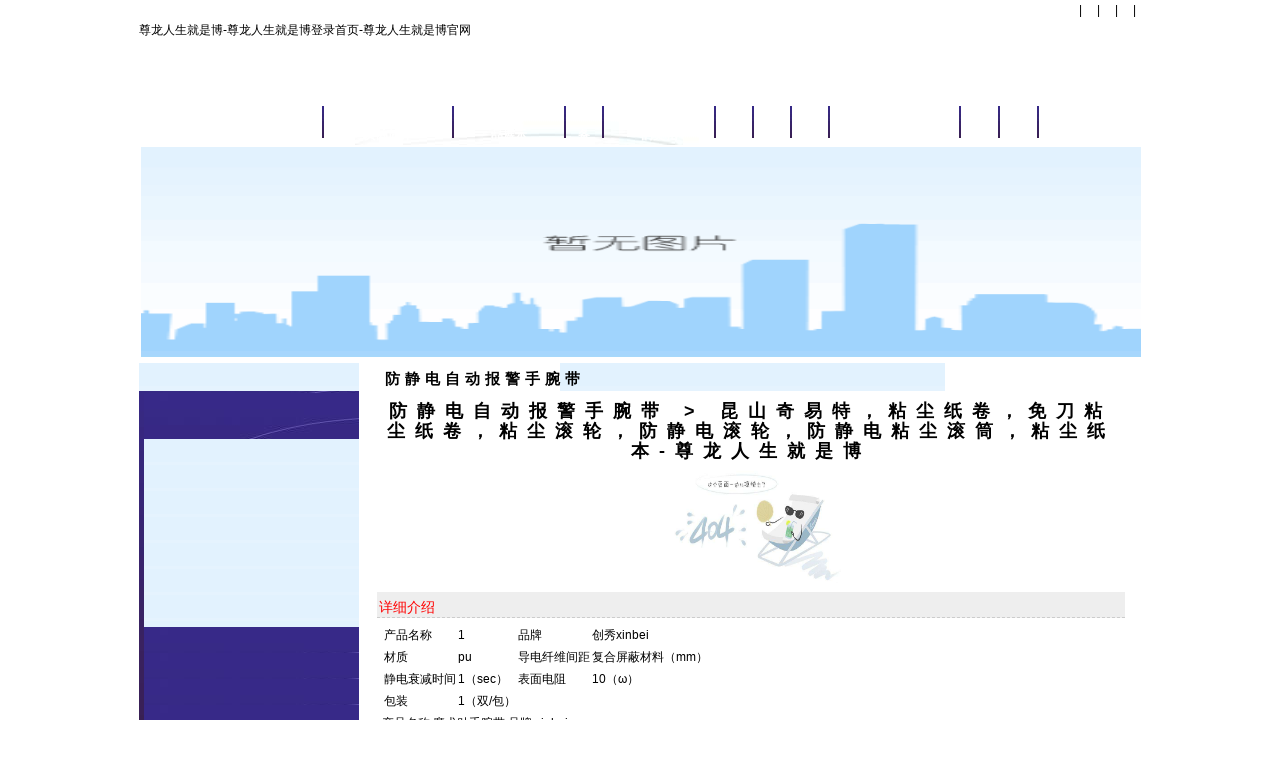

--- FILE ---
content_type: text/html
request_url: https://www.languagechameleon.com/product/136.html
body_size: 4231
content:
<!doctype html>
<html><head><meta charset="utf-8"><link rel="shortcut icon" href="/favicon.ico" type="image/x-icon"><meta name="applicable-device" content="pc,mobile"><meta name="viewport" content="initial-scale=1, maximum-scale=1, minimum-scale=1, user-scalable=no"><meta name="HandheldFriendly" content="true"><meta name="MobileOptimized" content="width"><title>防静电自动报警手腕带 &gt; 昆山奇易特，粘尘纸卷，免刀粘尘纸卷，粘尘滚轮，防静电滚轮，防静电粘尘滚筒，粘尘纸本-尊龙人生就是博</title><link href="/uploads/css/include/style.css" rel="stylesheet" type="text/css">
    
<meta name="keywords" content="防静电自动报警手腕带 粘尘纸卷，pp粘尘纸卷，免刀粘尘纸卷，防静电粘尘纸卷，纸质粘尘纸卷，防静电粘尘滚筒，防静电粘尘滚轮，矽胶滚轮，硅胶滚轮，防静电除尘滚轮， pe粘尘滚筒，防静电矽胶滚轮，dc除尘滚轮，橡胶粘尘滚轮，无尘布,无尘纸,防静电手指套,防静电毛刷,粘尘纸本,等产品。"><meta name="description" content="昆山奇易特电子科技有限公司主要销售防静电自动报警手腕带 昆山奇易特电子科技有限公司座落于江苏省苏州昆山三角洲，一间工厂初建于1998年，现在已成长为中国盛名的胶粘制品制造商之一。为了适应增长迅速的市场需求，我们于2003年在江苏省昆山市建立了二个分厂——创秀（昆山）工厂。根据2014的业务的增长公司在创造昆山奇易特电子科技有限公司，根据2010-2012年的统计，当年创秀公司粘尘滚轮、贴合滚轮、除尘滚轮、防静电硅胶粘尘滚轮，机用粘尘滚轮/粘尘滚筒/粘尘纸本/机用免刀粘尘纸卷、粘尘纸卷，集尘纸卷，免刀粘尘纸卷、粘尘垫无尘耗材用品的产量已达88460万平方米，其在江苏省的市场占有率为65%，在中国大陆的市场占有率为45%。现在2014年统计显示，无尘耗材用品的产量已达765160万平方米，其在江苏省的市场占有率为80%，在中国大陆的市场占有率为55%.
        奇易特建立了一支高强有力的团队，凭借严谨的敬业精神，拥有了强的研发技术实力，能够满足客户不同的需求。标准化的生产工艺体系管理，是品质和品牌的保障。以及卓越的服务，赢得了广大客户的依赖和支持。"><script src="/templets/tj.js" language="JavaScript"></script><meta author="f58cms"></head>
<body>
    <form name="form1" method="post" action="136.aspx" id="form1">
<div>
<input type="hidden" name="__viewstate" id="__viewstate" value="/wepdwullte5nzy2odq2otqpzbycagipzbycagmpzbyczg8pfgiebfrlehqfugq8zgl2ignsyxnzpsjgb290zxiipjxkaxygy2xhc3m9ikzvb3rlclrvcci pc9kaxy pgrpdibjbgfzcz0irm9vdgvyqwxsij7lhazlj7jlnldlnydvvjrmmiblsbhluillt7tln47plyfnm7jnn7pot6/mrkpln7rot684oowpt woguaivyambmjzcdsmbmjzcdvpgq7mll/nvjbnoihvvjoymtuzmdagpejspjxtuefopuibloezu euteivne 8mjwvu1bbtj4godytmduxmi01mdezota3oca8u1bbtj7kvkdnnj/vvjo8l1nqqu4 mtg5mti2ntawmzumbmjzcdsmbmjzcds8u1bbtj7ogztns7vkuro8l1nqqu4 77ya6bue6iuxicag5pit5asp57gzpejspjxtuefopkutbwfpbo 8mjwvu1bbtj48ysbocmvmpsjtywlsdg86y2h1yw5nedc4qde2my5jb20gij5jahvhbmd4nzhamtyzlmnvbtwvyt4g5pig5bgx5awh5pit54m555s15a2q56er5oqa5pyj6zmq5yws5y 4ioejioadg ajgoacisa8ysbocmvmpsdodhrwoi8vd3d3lm1pawjlawfulmdvdi5jbicgdgfyz2v0psdfymxhbmsnpuilj0lduowkhzexmdi2mzq45y 3pc9hpjwvzgl2pjwvzgl2pjwvzgl2pjxkaxygc3r5bgu9imnszwfyomjvdgg7ij48l2rpdj5kzgsd 9neccqdn8sbohtmzsvfdnkr6a==">
</div>
<div>
	<input type="hidden" name="__viewstategenerator" id="__viewstategenerator" value="cae6db63">
</div>
    
<table width="1003" border="0" align="center" style="margin:0 auto;" cellpadding="0" cellspacing="0" bgcolor="#ffffff">
  <tbody><tr>
    <td height="18" align="right" valign="top">
    &nbsp;&nbsp;|&nbsp;&nbsp;
 &nbsp;&nbsp;|&nbsp;&nbsp;
 &nbsp;&nbsp;|&nbsp;&nbsp;
 &nbsp;&nbsp;|&nbsp;&nbsp;
</td>
  </tr>
  <tr>
    <td align="left" valign="top" height="85"><a href="/" title="尊龙人生就是博-尊龙人生就是博登录首页-尊龙人生就是博官网" target="_blank">尊龙人生就是博-尊龙人生就是博登录首页-尊龙人生就是博官网</a></td>
  </tr>
  <tr>
    <td align="center" valign="top"><table width="100%" height="32" border="0" cellpadding="0" cellspacing="0" style="background:url(/uploads/image/images/a06_r3_c2.jpg) no-repeat;">
          <tbody><tr>
            <td align="center"><a href="/default.html" class="xmbmenu1">网站尊龙人生就是博尊龙人生就是博官网首页</a></td>
            <td width="2" align="center"><img src="/uploads/image/images/x.jpg" width="2" height="32"></td>
            <td align="center"><a href="/company.html" class="xmbmenu1">尊龙人生就是博登录首页的简介</a></td>
            <td width="2" align="center"><img src="/uploads/image/images/x.jpg" width="2" height="32"></td>
            <td align="center"><a href="/product.html" class="xmbmenu1">尊龙人生就是博的产品展示</a></td>
            <td width="2" align="center"><img src="/uploads/image/images/x.jpg" width="2" height="32"></td>
            <td align="center"><a href="/changfangshebei.html" class="xmbmenu1">厂房设备</a></td>
            <td width="2" align="center"><img src="/uploads/image/images/x.jpg" width="2" height="32"></td>
            <td align="center"><a href="/corporateculture.html" class="xmbmenu1">尊龙人生就是博官网的文化</a></td>
            <td width="2" align="center"><img src="/uploads/image/images/x.jpg" width="2" height="32"></td>
            <td align="center"><a href="/marketing.html" class="xmbmenu1">组织架构</a></td>
            <td width="2" align="center"><img src="/uploads/image/images/x.jpg" width="2" height="32"></td>
            <td align="center"><a href="/services.html" class="xmbmenu1"><strong>服务项目</strong></a></td>
            <td width="2" align="center"><img src="/uploads/image/images/x.jpg" width="2" height="32"></td>
            <td align="center"><a href="/newslist.html" class="xmbmenu1">公司新闻</a></td>
            <td width="2" align="center"><img src="/uploads/image/images/x.jpg" width="2" height="32"></td>
            <td align="center"><a href="/technical.html" class="xmbmenu1">尊龙人生就是博官网的人才招聘</a></td>
            <td width="2" align="center"><img src="/uploads/image/images/x.jpg" width="2" height="32"></td>
            <td align="center"><a href="/orders.html" class="xmbmenu1">网上订单</a></td>
            <td width="2" align="center"><img src="/uploads/image/images/x.jpg" width="2" height="32"></td>
            <td align="center"><a href="/feedback.html" class="xmbmenu1">客户留言</a></td>
            <td width="2" align="center"><img src="/uploads/image/images/x.jpg" width="2" height="32"></td>
            <td align="center"><a href="/contact.html" class="xmbmenu1">联系尊龙人生就是博官网</a></td>
          </tr>
        </tbody></table>
      </td>
  </tr>
  <tr>
    <td align="center" valign="top" style="padding-top:2px; padding-left:2px;"><img src="/uploads/image/images/banner.png" width="1000" height="210"></td>
  </tr>
</tbody></table>
	
	
      
   <div class="main">
        <div class="mainleft">
                
<div class="leftma2">
    <div class="lefttitlepro"></div>
    <ul><li><img src="/uploads/image/images/dt.gif"> <a href="/product-7.html"><font color="#000000">粘尘滚轮、粘尘滚筒、粘尘纸卷系列</font></a></li><li>　 <img src="/uploads/image/images/bo.gif"> <a href="/product-51.html"><font color="#000000">免刀粘尘纸卷</font></a></li><li>　 <img src="/uploads/image/images/bo.gif"> <a href="/product-50.html"><font color="#000000">除尘滚轮</font></a></li><li>　 <img src="/uploads/image/images/bo.gif"> <a href="/product-38.html"><font color="#000000">粘尘滚筒</font></a></li><li>　 <img src="/uploads/image/images/bo.gif"> <a href="/product-40.html"><font color="#000000">粘尘纸本</font></a></li><li>　 <img src="/uploads/image/images/bo.gif"> <a href="/product-39.html"><font color="#000000">粘尘笔</font></a></li><li>　 <img src="/uploads/image/images/bo.gif"> <a href="/product-41.html"><font color="#000000">粘尘垫</font></a></li><li>　 <img src="/uploads/image/images/bo.gif"> <a href="/product-57.html"><font color="#000000">pp吸水滚轮</font></a></li><li>　 <img src="/uploads/image/images/bo.gif"> <a href="/product-42.html"><font color="#000000">防静电桌台垫</font></a></li><li><img src="/uploads/image/images/dt.gif"> <a href="/product-1.html"><font color="#000000">防静电服、防静电帽、口罩系列</font></a></li><li><img src="/uploads/image/images/dt.gif"> <a href="/product-2.html"><font color="#000000">防静电手套、手指套、鞋套机系列</font></a></li><li><img src="/uploads/image/images/dt.gif"> <a href="/product-3.html"><font color="#000000">无尘布、无尘纸、无尘棉签系列</font></a></li><li><img src="/uploads/image/images/dt.gif"> <a href="/product-4.html"><font color="#000000">防静电椅子、周转车、上板架系列</font></a></li><li><img src="/uploads/image/images/dt.gif"> <a href="/product-5.html"><font color="#000000">防静电中空板、周转箱系列</font></a></li><li><img src="/uploads/image/images/dt.gif"> <a href="/product-6.html"><font color="#000000">防静电铝箔袋、气泡袋、镊子、手腕带系列</font></a></li><li><img src="/uploads/image/images/dt.gif"> <a href="/product-8.html"><font color="#000000">防静电液、地板蜡、静电地板系列</font></a></li><li><img src="/uploads/image/images/dt.gif"> <a href="/product-9.html"><font color="#000000">离子风机、风枪、静电测试仪系列</font></a></li><li><img src="/uploads/image/images/dt.gif"> <a href="/product-53.html"><font color="#000000">smt接料带</font></a></li></ul>
    <div class="leftbt"></div>
</div>
                
<div class="leftma1">
    <div class="lefttitle"><span>服务热线</span></div>
    <ul>		
		<li><a href="/" target="_blank" title="尊龙人生就是博-尊龙人生就是博登录首页-尊龙人生就是博官网">尊龙人生就是博-尊龙人生就是博登录首页-尊龙人生就是博官网</a></li>
		<li>昆山市巴城镇相石路欣基路88号厂房</li>
		<li>客服电话：86-0512-50139078</li>
		<li>传真号码：18912650035</li>
		<li>电子邮箱：</li>
		
		<li>q &nbsp;q：      <br></li>
		</ul>
    <div class="leftbt"></div>
</div>
        </div>
        <div class="mainright">
            <div class="mainright1"><span>防静电自动报警手腕带</span></div>
            <div class="mainright2"></div>
            <div class="mainright3">
                <div id="inewscontent">
                <div style="text-align:center; padding:5px;"><h1 style="font-weight:bold; font-size:18px; letter-spacing:10px;">防静电自动报警手腕带 &gt; 昆山奇易特，粘尘纸卷，免刀粘尘纸卷，粘尘滚轮，防静电滚轮，防静电粘尘滚筒，粘尘纸本-尊龙人生就是博</h1></div>
                    <div style="text-align: center;">
                        <a href="/uploads/image/uimage/rmtjbaxabp110506224215.jpg" target="_blank">
                            <img src="/uploads/image/uimage/rmtjbaxabp110506224215.jpg" alt="防静电自动报警手腕带" width="200" height="120" border="0"></a></div>
                     <div style="background-color:#eeeeee; border-bottom:dashed 1px #cccccc; color:red; height:20px; font-size:14px; padding:5px 0px 0px 2px;">详细介绍</div>           
                    <div style="padding:5px;"><table>
<tbody>
<tr>
<td class="de-td1">产品名称</td>
<td>1</td>
<td class="de-td1">品牌</td>
<td>创秀xinbei</td>
</tr>
<tr>
<td class="de-td1">材质</td>
<td>pu</td>
<td class="de-td1">导电纤维间距</td>
<td>复合屏蔽材料（mm） </td>
</tr>
<tr>
<td class="de-td1">静电衰减时间</td>
<td>1（sec） </td>
<td class="de-td1">表面电阻</td>
<td>10（ω） </td>
</tr>
<tr>
<td class="de-td1">包装</td>
<td>1（双/包） </td>
<td class="de-td1"></td>
<td></td>
</tr>
</tbody>
</table>
<div class="de-description-detail fd-editor" id="de-description-detail">
<p>产品名称 魔术贴手腕带  品牌 xinbei <br>
材质 pvc线材  导电纤维间距 见包装说明书（sec） <br>
静电衰减时间 见包装说明书（mm）</p>
<p> 见包装说明                表面电阻 10的6-9次方（ω） <br>
尺寸 可订做各种长度  包装 50（双/包） <br>
魔术贴手腕带使用方便，</p>
</div></div>
                    <div style="text-align:right;"><a href="/orders/productname=防静电自动报警手腕带.html"><img src="/uploads/image/images/button_buy.gif" style="border:0px;"></a></div>
                    <p>
                        <strong>上一个产品：</strong><a class="ile" title="17" href="/product/135.html">切口指套 </a><br>
                        <strong>下一个产品：</strong><a class="ile" title="34" href="/product/137.html">手腕带在线监控仪</a></p>
                </div></div>
        </div>
    </div> 
    
    
    <span id="webfooter1_webfooterlabel"><div class="footer"><div class="footertop"></div><div class="footerall">公司地址：昆山市巴城镇相石路欣基路88号厂房 &nbsp;&nbsp;邮政编码：215300 <br><span>联系电话：</span> 86-0512-50139078 <span>传真：</span>18912650035&nbsp;&nbsp;<span>联系人</span>：黄英   易夏米<br><span>e-mail：</span> 昆山奇易特电子科技有限公司 尊龙人生就是博的版权所有 </div></div><div style="clear:both;"></div></span>
<div align="center"></div>
<layer id="divstaytopleft">
<table border="0" width="110" cellspacing="0" cellpadding="0">
<tbody><tr><td width="110"><img border="0" src="/uploads/image/images/kefu_up.gif"></td></tr>
<tr><td valign="middle">
</td></tr>
<tr><td valign="middle">
</td></tr>
<tr><td valign="middle">
</td></tr>
<tr>
    <td width="110"><img border="0" src="/uploads/image/images/kefu_down.gif"></td>
  </tr>
</tbody></table>
</layer>
    </form>
<div><a href="/sitemap.xml">网站地图</a></div></body></html>

--- FILE ---
content_type: text/css
request_url: https://www.languagechameleon.com/uploads/css/include/style.css
body_size: 4414
content:
* {margin:0;padding:0;border:0;}
body
{
    margin-left: 0px;
    margin-top: 0px;
    margin-right: 0px;
    margin-bottom: 0px;
    text-align: center;
	font-size: 12px;  
    color: #000000;
    line-height: 20px;
    font-family: verdana, arial, helvetica, sans-serif, "����";
}
td,div {font-size: 12px;}
form
{
    padding-right: 0px;
    padding-left: 0px;
    padding-bottom: 0px;
    margin: 0px;
    padding-top: 0px;
}
a,a:visited,a:active{font-size: 12px;}
a:link, a:visited
{ font-size: 12px;
    color: #000000;
    text-decoration: none;
}
a:hover, a:active
{ font-size: 12px;
    color: #00487c;
}
.webmaintop
{
    width: 1003px;
    height: 106px;
    clear: both;
	background:url(/uploads/image/images/webtopbg.gif) no-repeat;
	padding-top:2px;
}
.webmaintopleft
{
    float: left;
    width: 170px;
    height: 66px;
    text-align: left;
	margin-left:90px;
	margin-top:40px;
}
.webmaintopright
{
    float: right;
    width: 680px;
    height: 90px;
}
.webmaintoprighttop
{
    height: 25px;
    text-align: right;
    padding-top: 4px;
    padding-right: 15px;
    color:#333333; 
}
.webmaintoprighttop ul{ list-style-type:none; padding:0px; margin:0px;}
.webmaintoprighttop li{ float:right; height:22px; text-align:center; padding-top:2px; margin-left:5px;}
.webmaintoprighttop a{color:#333333;}
.webmaintoprighttop a:link{color:#333333;}
.webmaintoprighttop a:visited{color:#333333;}
.webmaintoprighttop a:hover{color:#333333;}
.webmaintoprighttop a:active{color:#333333;}
.webmaintoprightmiddle
{
    height: 30px; margin-top:35px; font-size:11pt; text-align:right; padding-right:10px; color:#808080;
}
.webmaintopbottom
{
    text-align: left;
    height: 38px;
	background: repeat-x;
	width:1003px;
	margin-bottom:5px;
	clear:both;
}
.webmaintopbottom div{width:125px; height:28px;letter-spacing:5px; float:left;padding-top:10px; font-size:14px; text-align:center; overflow:hidden;}
.menutopout
{
	color:#ffffff;
	background: no-repeat;
	}
.menutopover
{
    color: #ffffff;
    background:  no-repeat;
    cursor: hand;
}
.menutopover1
{
    color: #ffff00;
    background:  no-repeat;
    cursor: hand;
}

.sinselect
{
    border-right: #acb4b7 1px solid;
    padding-top: 1px;
    border-top: #9aa1a9 1px solid;
    font-size: 12px;
    border-left: #9aa1a9 1px solid;
    height: 22px;
    border-bottom: #acb4b7 1px solid;
    vertical-align: middle;
    width:155px;
}

.sinp
{
    border-right: #acb4b7 1px solid;
    padding-top: 1px;
    border-top: #9aa1a9 1px solid;
    font-size: 12px;
    background:  #fff fixed no-repeat 0px 0px;
    border-left: #9aa1a9 1px solid;
    width: 130px;
    height: 16px;
    border-bottom: #acb4b7 1px solid;
    background: url(/uploads/image/images/txtkeybg.gif) no-repeat left;
    padding-left: 20px;
    vertical-align: middle;
}
.sinput
{
    border-right: #acb4b7 1px solid;
    border-top: #9aa1a9 1px solid;
    border-left: #9aa1a9 1px solid;
    border-bottom: #acb4b7 1px solid;
    font-size: 12px;
    padding-top: 1px;
    width: 150px;
    height: 16px;
}


.main
{
    width: 1003px;
    vertical-align: top;
	margin:0 auto;
}
.defaultmain
{
    width: 1003px;
    vertical-align: top;
	margin:0 auto;
}
.defaultfo
{
    width: 1003px;
    padding:5px;
    color:#808080;
    clear:both; 
}
.defaultfo a{color:#808080;}
.mainleft
{
    float: left;
    width: 220px;
    vertical-align: top;
    background: url(/uploads/image/images/leftbg.gif) repeat-y;
}
.lefttitlepro
{
    text-align: left;
    height: 28px;
    width: 100%;
	color:#ffffff;
    background: url(/uploads/image/images/b1.jpg) no-repeat;
}

.lefttitle
{
    text-align: left;
    height: 28px;
    width: 100%;
	color:#ffffff;
    background: url(/uploads/image/images/b.gif) no-repeat;
}
.leftbt
{
    height: 15px;
    background: url(/uploads/image/images/leftbt.gif) no-repeat bottom;
}
.lefttitle span
{
    font-weight: bold;
    font-size: 14px;
    letter-spacing: 8px;
    line-height: 28px;
    padding-left:16px;
}
.leftma
{
    margin: 0px 0px 0px;
}

.leftma ul
{
    padding-right: 0px;
    padding-left: 30px;
    padding-bottom: 0px;
    margin: 2px 0px 0px;
    line-height: 20px;
    padding-top: 0px;
    list-style-type: none;
    text-align: left;
    background: ;
}
.leftma li
{
    height: 26px;
    background: url(/uploads/image/images/arrow.gif) 0px 3px no-repeat;
    letter-spacing: 12px;
}
.leftma1
{
    margin-top: 0px;
}
.leftma1 ul
{
    padding-right: 0px;
    padding-left: 6px;
    padding-bottom: 0px;
    margin: 2px 0px 0px;
    line-height: 20px;
    padding-top: 0px;
    list-style-type: none;
    text-align: left;
}
.leftma1 li
{
    height: 26px;
}

.leftma2 ul
{
    padding-right: 0px;
    padding-left: 5px;
    padding-bottom: 0px;
    margin: 2px 0px 0px;
    line-height: 20px;
    padding-top: 0px;
    list-style-type: none;
    text-align: left;
    background: ;
    overflow:hidden;
}
.leftma2 li
{
    height: 26px;
}
.mainleft1
{
    background:  no-repeat;
    height: 13px;
}



.mainleft3
{
    height: 88px;
    background:  no-repeat;
}


.mainleftcontact
{
    padding: 5px 0px 5px 0px;
}

.mainright
{
    width: 780px;
    float: right;
    text-align: left;
}
.mainright1
{
    height: 22px;
    padding: 6px 0px 0px 20px;
    clear: both;
    background:url(/uploads/image/images/mainright1.gif) no-repeat top;
	font-size:11pt;
	letter-spacing:5px;
}
.mainright1 span{ font-weight:bold; padding-left:3px; height:33px;}
.mainright1left
{
    float: left;
    padding-left: 10px;
    color: #ff0000;
    width: 300px;
}

.mainright1right
{
    float: right;
    padding-right: 16px;
    color: #000;
}


.mainright3
{
    padding-right: 10px;
    padding-left: 10px;
    clear: both;
    width:758px;
	overflow:hidden;
}

.footer
{
    width: 1003px;
	margin-top:5px;
	clear:both;
	margin:0 auto;

}

.footerall
{
    padding-top: 6px;
    padding-bottom: 8px;
}

.footertop
{
    padding: 2px 0px 6px 0px;
	height:33px;
	width:1003px;
	background:url(/uploads/image/images/a06_r27_c1.jpg) no-repeat;
}
.banner
{
    width: 1003px;
}
.logodiv
{
    float: left;
    width: 230px;
    height: 90px;
}
.topkeywords
{
    width: 970px;
    background:  no-repeat top left;
    height: 22px;
    margin-bottom: 2px;
    padding: 5px 5px 0px 5px;
    overflow: hidden;
}
.bannerdiv
{
    float: right;
    width: 740px;
    height: 71px;
    background:  no-repeat top left;
}
.topright
{
    width: 735px;
    height: 23px;
    text-align: right;
    padding: 3px 4px 0px 0px;
}
.other
{
    width: 280px;
    float: right;
    background:  no-repeat;
    padding-left: 300px;
    height: 50px;
    text-align: right;
    padding-right: 10px;
}

.navwhite
{
    width: 980px;
    font-size: 14px;
    font-weight: bold;
    color: #ffffff;
    letter-spacing: 1px;
    margin-top: 8px;
}
.daohangl
{
    float: left;
    height: 32px;
    background:  no-repeat;
    width: 2px;
}
.daohangr
{
    float: right;
    height: 32px;
    background:  no-repeat right;
    width: 2px;
}
.daohang
{
    width: 976px;
    float: left;
    height: 24px;
    background:  repeat-x;
    padding-top: 8px;
}

.daohang ul li
{
    text-align: center;
    height: auto;
    width: 110px;
    font-size: 14px;
    float: left;
    color: #ffffff;
    background-image: ;
    background-repeat: no-repeat;
    background-position: right bottom;
}
.daohang a:link, .daohang a:visited
{
    color: #ffffff;
    font-size: 14px;
    font-weight: bold;
    text-decoration: none;
}
.daohang a:hover
{
    color: #ffffff;
    text-decoration: underline;
    font-size: 14px;
    font-weight: bold;
}


.topmenu
{
    padding-top: 5px;
}
.meunbt
{
    border-right: #cccccc 1px solid;
    border-left: #cccccc 1px solid;
    border-bottom: #cccccc 1px solid;
    height: 25px;
    background: ;
}
.topsearch
{
    padding-left: 2px;
    float: left;
    text-align: left;
}
.date
{
    color: #ff0000;
    width: 290px;
    float: right;
    text-align: left;
}
/**������ɫ**/

.sbtn
{
    border-top-width: 0px;
    font-weight: bold;
    border-left-width: 0px;
    font-size: 12px;
    background: url(/uploads/image/images/search.gif) no-repeat;
    border-bottom-width: 0px;
    width: 47px;
    cursor: pointer;
    margin-right: 5px;
    height: 20px;
    border-right-width: 0px;
}
#gbookcreate
{
    border-top-width: 0px;
    border-left-width: 0px;
    font-size: 12px;
    font-weight: normal;
    background: url(/uploads/image/images/createbg.gif) no-repeat;
    border-bottom-width: 0px;
    width: 47px;
    cursor: pointer;
    margin-right: 5px;
    height: 20px;
    border-right-width: 0px;
    padding-top: 4px;
    color: #4a4a4a;
}

#hotkeywords
{
    width: 10px;
    overflow: hidden;
}




.icenterl
{
    float: left;
    width: 245px;
    font-family: arial;
    text-align: left;
}
.icenterl3
{
    float: left;
    overflow: hidden;
    width: 245px;
    font-family: arial;
    text-align: left;
}
.lineb
{
    margin-top: 5px;
    font-size: 12px;
    overflow: hidden;
    position: relative;
}

.tbg
{
    width: 245px;
    background:  0px 0px;
    height: 28px;
    text-align: left;
}

.tbg span
{
    display: block;
    font-size: 12px;
    color: #ffffff;
    padding-top: 5px;
    padding-left: 16px;
    letter-spacing: 5px;
    font-weight: bold; /*background:  no-repeat;*/
}

#ftype
{
    width: 227px;
    font-size: 12px;
    line-height: 23px;
    text-align: left;
    padding-left: 10px;
    padding: 8px;
    border-left: #0082c1 1px solid;
    border-right: #99cee6 1px solid;
    border-bottom: #2190cc 1px solid;
}

#ftype dl
{
    width: 227px;
    text-align: left;
}
#ftype dl dt
{
    background-position: 2px 12px;
    display: block;
    float: left;
    border-bottom-width: 0px;
    margin: 0px;
    width: 60px;
    padding-top: 6px;
    overflow: hidden;
}
#ftype dl dd
{
    background-position: 0px 13px;
    display: block;
    padding-left: 10px;
    float: left;
    border-bottom-width: 0px;
    margin: 0px;
    width: 65px;
    text-align: left;
}
dt
{
    margin-top: 10px;
    padding-left: 15px;
    font-weight: bold;
    background: url(/uploads/image/images/dt.gif) no-repeat 2px 2px;
    margin-bottom: 5px;
    border-bottom: #ddd 1px solid;
    height: 18px;
}
dl
{
    padding-right: 0px;
    padding-left: 0px;
    padding-bottom: 0px;
    margin: 0px;
    padding-top: 0px;
}
dl dd
{
    padding-left: 40px;
    background: url(/uploads/image/images/bo.gif) no-repeat 30px 9px;
    margin: 1px;
    overflow: hidden;
    padding-top: 6px;
    border-bottom: #e0e9f1 1px solid;
    height: 22px;
    text-align: left;
}
.icenterr5
{
    float: right;
    overflow: hidden;
    width: 732px;
    text-align: left;
}
.gonggao
{
    display: block;
    font-size: 12px;
    color: #ffffff;
    padding-top: 5px;
    padding-left: 16px;
    letter-spacing: 5px;
    font-weight: bold;
}
.cl2
{
    font-size: 12px;
    line-height: 23px;
    text-align: left;
    padding-left: 10px;
    padding: 8px;
    border-left: #0082c1 1px solid;
    border-right: #99cee6 1px solid;
    border-bottom: #2190cc 1px solid;
}
.cl
{
    font-size: 12px;
    margin: 0px;
    padding: 0px;
    line-height: 23px;
    text-align: left;
    border-left: #0082c1 1px solid;
    border-right: #99cee6 1px solid;
    border-bottom: #2190cc 1px solid;
}
.cl ul
{
    padding-right: 0px;
    padding-left: 0px;
    padding-bottom: 0px;
    margin: 2px 0px 0px;
    line-height: 20px;
    padding-top: 0px;
    list-style-type: none;
}
.cl li
{
    padding-left: 10px;
    overflow: hidden;
    height: 20px;
}
.iul
{
    width: 227px;
    font-size: 12px;
    line-height: 23px;
    text-align: left;
    padding-left: 10px;
    padding: 8px;
    border-left: #0082c1 1px solid;
    border-right: #99cee6 1px solid;
    border-bottom: #2190cc 1px solid;
}
.iul ul
{
    padding-right: 0px;
    padding-left: 0px;
    padding-bottom: 0px;
    margin: 10px 0px 0px;
    line-height: 20px;
    padding-top: 0px;
    list-style-type: none;
    background:  no-repeat 0px 0px;
}
.iul li
{
    padding-left: 20px;
    overflow: hidden;
    height: 20px;
}
.iul span
{
    margin-left: 5px;
    color: #999;
}
.iul a
{
    color: #333;
    text-decoration: underline;
}
.iul a:visited
{
    color: #333;
    text-decoration: underline;
}
.iul a:active
{
    color: #333;
    text-decoration: underline;
}
.iul a:hover
{
    color: #000;
    text-decoration: none;
}


.icenterr
{
    float: right;
    overflow: hidden;
    width: 732px;
    text-align: left;
}
.column
{
    margin-top: 5px;
    height: 100%;
}
.title
{
    background:  no-repeat top left;
    vertical-align: top;
    width: 732px;
    height: 32px;
}

.titledown
{
    background:  no-repeat top left;
    vertical-align: top;
    width: 360px;
    height: 24px;
    padding-top: 8px;
    padding-left: 10px;
    margin: 0px;
}
.columndefault
{
    margin-top: 5px;
    height: 100%;
}
.titledefault
{
    background:  no-repeat top left;
    vertical-align: top;
    width: 732px;
    height: 32px;
}
#nowpath
{
    width: 134px;
    height: 26px;
    background:  no-repeat;
    padding-top: 5px;
    padding-left: 10px;
    letter-spacing: 2px;
    font-size: 12px;
    text-align: left;
    font-weight: bold;
    float: left;
}
.titlelist
{
    width: 578px;
    height: 26px;
    float: right;
    padding-top: 5px;
    padding-right: 10px;
    text-align: right;
    color: #0076bf;
}
#itype3
{
    padding-right: 0px;
    padding-left: 0px;
    padding-bottom: 0px;
    padding-top: 0px;
    font-family: arial;
    position: relative;
    padding: 5px;
    border-left: #cdcdcd 1px solid;
    border-right: #cdcdcd 1px solid;
    border-bottom: #cdcdcd 1px solid;
    height: 100%;
}

.inews
{
    padding-left: 8px;
    font-size: 12px;
    overflow: hidden;
    padding-top: 6px;
    border-bottom: #ddd 1px dashed;
    height: 22px;
}
.inews div
{
    float: left;
}
.inews span
{
    padding-right: 10px;
    display: block;
    float: right;
}

#inewscontent
{
    padding-right: 0px;
    padding-left: 0px;
    padding-bottom: 0px;
    padding-top: 0px;
    font-family: arial;
    position: relative;
    padding: 5px;
}
.column h1
{
    font-size: medium;
    font-weight: bold;
    text-align: center;
}

.newsinfo
{
    font-size: 12px;
    color: #333;
    border-bottom: #ddd 1px dashed;
    text-align: center;
}
.newsinfo span
{
    margin-left: 10px;
}
.prductout
{
    width: 90%;
    border: solid 1px #cccccc;
    margin: 10px;
    text-align: center;
}
.prductout img
{
    padding: 3px;
    width:140px;
    height:100px;  
}
.prductchar
{
    border-top: solid 1px #cccccc;
    text-align: center;
}

.footerright
{
    width: 735px;
    float: right;
    text-align: left;
}
.bbs
{
    border-right: #cdcdcd 1px solid;
    padding-right: 1px;
    border-top: #cdcdcd 1px solid;
    margin-top: 15px;
    padding-left: 1px;
    padding-bottom: 1px;
    border-left: #cdcdcd 1px solid;
    padding-top: 1px;
    border-bottom: #cdcdcd 1px solid;
}
.bbsh
{
    display: block;
    padding-left: 10px;
    padding-top: 5px;
    border-bottom: #ededed 1px solid;
    height: 20px;
    background-color: #ededed;
}
.bbsh span
{
    margin-left: 5px;
    color: #666;
    font-style: italic;
    font-family: ����;
}
.bbst
{
    padding-right: 10px;
    padding-left: 10px;
    padding-bottom: 10px;
    line-height: 18px;
    padding-top: 10px;
}
.clear
{
    display: block;
    clear: both;
    height: 0;
    font-size: 1px;
    line-height: 1px;
    overflow: hidden;
    visibility: hidden;
}
.con2
{
    border-right: #ddd 1px solid;
    padding-right: 10px;
    border-top: #ddd 1px solid;
    margin-top: 10px;
    padding-left: 10px;
    padding-bottom: 10px;
    border-left: #ddd 1px solid;
    color: #666;
    line-height: 18px;
    padding-top: 10px;
    border-bottom: #ddd 1px solid;
    background-color: #f9f9f9;
}
.con2 span
{
    display: block;
    font-weight: bold;
}
.pd
{
    display: block;
    float: left;
    overflow: hidden;
    width: 160px;
    margin-left: 10px;
    margin-right: 10px;
    height: 130px;
}
.pd div
{
    border-right: #ccc 1px solid;
    border-top: #ccc 1px solid;
    border-left: #ccc 1px solid;
    border-bottom: #ccc 1px solid;
}
.pd img
{
    border-top-width: 0px;
    border-left-width: 0px;
    border-bottom-width: 0px;
    margin: 4px;
    width: 150px;
    height: 100px;
    border-right-width: 0px;
}
.pd span
{
    display: block;
    width: 155px;
    color: #000;
    text-align: center;
}
.defaultrightleft
{
    float: left;
    width: 780px;
    height: 100%;
}
.defaulttitle
{
    background: url(/uploads/image/images/defaulttitle.gif) no-repeat;
    padding-left: 20px;
    padding-top:5px; 
    color: #732e07;
    overflow: hidden;
    letter-spacing:5px;
	height:23px;
	font-weight:bold;
}
.defaultcontent
{
    border: solid 1px #f9b85e;
	border-top:0px;
    padding: 5px;
    margin-bottom:5px;
	background-color:#ffffff;
	 height:200px;
}

.flinkborder
{
    font-size: 12px;
    margin-top: 5px;
    overflow: hidden;
    width: 980px;
    font-family: arial;
    position: relative;
    text-align: center;
    border: solid 1px #cdcdcd;
}
.xtitle
{
    width: 980px;
    height: 20px;
    padding: 4px;
    font-size: 14px;
    float: left;
    font: 12px arial, helvetica, sans-serif;
    background:  repeat-x;
    line-height: 21px;
    text-align: left;
    color: #2156b7;
    letter-spacing: 5px;
    font-weight: bold;
}
.xtitle div
{
    width: 200px;
    padding-left: 22px;
    background:  no-repeat 5px;
}
.flink
{
    width: 980px;
    height: 90px;
    float: right;
    line-height: 21px;
    text-align: left;
}
.flink a
{
    margin: 0 15px;
    height: 21px;
    line-height: 21px;
    overflow: hidden;
}
.flink a:link, .flink a:visited
{
    color: #333;
    text-decoration: underline;
}
.flink a:hover, .flink a:active
{
    color: #f90;
    text-decoration: none;
}

.icenterl2
{
    float: left;
    width: 74%;
    font-family: arial;
    text-align: left;
}
.icenterr2
{
    float: right;
    overflow: hidden;
    width: 25%;
    position: relative;
    text-align: left;
}

.pline2
{
    margin-top: 5px;
    overflow: hidden;
    text-align: left;
}
.pline
{
    border-right: #468ebe 1px solid;
    border-top: #468ebe 1px solid;
    border-left: #468ebe 1px solid;
    border-bottom: #468ebe 1px solid;
}
.pliner
{
    margin-top: 0px;
    width: 100%;
}
.pdiv
{
    display: block;
    padding-left: 10px;
    background:  0px 0px;
    padding-top: 5px;
    height: 20px;
}
.pdiv span
{
    font-weight: bold;
    font-size: 12px;
    color: #000000;
}

.sd1
{
    padding-left: 1%;
    width: 32%;
    border-left-style: none;
    text-align: left;
}
.sd2
{
    border-left: #a2c1d7 1px solid;
    width: 10%;
}
.sd3
{
    padding-left: 1%;
    border-left: #a2c1d7 1px solid;
    width: 37%;
    text-align: left;
}
.sd4
{
    border-left: #a2c1d7 1px solid;
    width: 5%;
}
.sd5
{
    border-left: #a2c1d7 1px solid;
    width: 13%;
}

.list
{
    text-align: center;
}

.list a
{
    color: #065584;
}
.cl a
{
    color: #065584;
}
.list a:active
{
    color: #065584;
}
.cl a:active
{
    color: #065584;
}
.list a:visited
{
    color: #065584;
}
.cl a:visited
{
    color: #065584;
}
.list a:hover
{
    text-decoration: underline;
}
.cl a:hover
{
    text-decoration: underline;
}
.list div
{
    clear: both;
    overflow: hidden;
    cursor: default;
    border-bottom: #a2c1d7 1px solid;
    position: relative;
    height: 25px;
}
.listtop div
{
    clear: both;
    overflow: hidden;
    cursor: default;
    border-bottom: #a2c1d7 1px solid;
    position: relative;
    height: 25px;
}
.listtop
{
    font-weight: bold;
    text-align: center;
    background-color: #efefef;
    color: gray;
}
.list span
{
    display: block;
    float: left;
    overflow: hidden;
    padding-top: 6px;
    white-space: nowrap;
    height: 19px;
}
.listtop span
{
    display: block;
    float: left;
    overflow: hidden;
    padding-top: 6px;
    white-space: nowrap;
    height: 19px;
    text-align: center;
}
.lfile a:active
{
    color: #216b8a;
}
.lfile a:hover
{
    color: #ff0000;
}
.lfile a:visited
{
    color: #1b556d;
    text-decoration: none;
}
.lfile
{
    overflow: hidden;
    color: #999;
}

.lfile ul
{
    padding-right: 0px;
    padding-left: 0px;
    padding-bottom: 0px;
    margin: 6px 8px 5px;
    padding-top: 0px;
    list-style-type: none;
}

.lfile li
{
    overflow: hidden;
    line-height: 20px;
    white-space: pre;
    display: block;
    float: left;
    width: 49%;
}

.fpdf
{
    padding-left: 22px;
    background:  no-repeat 0px 0px;
}
.fchm
{
    padding-left: 22px;
    background:  no-repeat 0px 0px;
}
.fexcel
{
    padding-left: 22px;
    background:  no-repeat 0px 0px;
}
.fexe
{
    padding-left: 22px;
    background:  no-repeat 0px 0px;
}
.fhtm
{
    padding-left: 22px;
    background:  no-repeat 0px 0px;
}
.fjpg
{
    padding-left: 22px;
    background:  no-repeat 0px 0px;
}
.fpowerpoint
{
    padding-left: 22px;
    background:  no-repeat 0px 0px;
}
.ftxt
{
    padding-left: 22px;
    background:  no-repeat 0px 0px;
}
.fword
{
    padding-left: 22px;
    background:  no-repeat 0px 0px;
}

.icenterr3
{
    float: left;
    overflow: hidden;
    width: 360px;
    text-align: left;
    padding-left: 3px;
}
.icenterr4
{
    float: right;
    overflow: hidden;
    width: 360px;
    text-align: left;
}

.lnews
{
    padding-right: 0px;
    padding-left: 0px;
    padding-bottom: 0px;
    padding-top: 0px;
    font-family: arial;
    position: relative;
    padding: 5px;
    border-left: #cdcdcd 1px solid;
    border-right: #cdcdcd 1px solid;
    border-bottom: #cdcdcd 1px solid;
    height: 100%;
}

.lnews a
{
    color: #000000;
}
.lnews a.lfile:active a
{
    color: #000000;
}
.lnews a:hover
{
    color: #ff0000;
}
.lnews a:visited
{
    color: #000000;
    text-decoration: none;
}

.lnews
{
    overflow: hidden;
    color: #000000;
}
.lnews ul
{
    padding-right: 0px;
    padding-left: 0px;
    padding-bottom: 0px;
    margin: 6px 8px 5px;
    padding-top: 0px;
    list-style-type: none;
}
.lnews li
{
    overflow: hidden;
    line-height: 20px;
    white-space: pre;
}
#dh
{
    margin-top: 5px;
    overflow: hidden;
    height: 28px;
}
#dh ul
{
    padding-right: 0px;
    padding-left: 0px;
    padding-bottom: 0px;
    margin: 0px;
    overflow: hidden;
    padding-top: 0px;
    list-style-type: none;
    height: 28px;
}
#dh li
{
    display: block;
    float: left;
    margin-right: 5px;
    list-style-type: none;
    text-align: center;
}
#dh li span
{
    display: block;
    font-weight: bold;
    background: ;
    width: 101px;
    color: #fff;
    padding-top: 6px;
    height: 23px;
    text-decoration: none;
}
#dh li a:link
{
    display: block;
    background: ;
    width: 101px;
    color: #000;
    padding-top: 10px;
    height: 19px;
    text-decoration: none;
}
#dh li a:visited
{
    display: block;
    background: ;
    width: 101px;
    color: #000;
    padding-top: 10px;
    height: 19px;
    text-decoration: none;
}
#dh li a:active
{
    display: block;
    background: ;
    width: 101px;
    color: #000;
    padding-top: 10px;
    height: 19px;
    text-decoration: none;
}
#dh li a:hover
{
    font-weight: bold;
    background: ;
    color: #fff;
    padding-top: 6px;
    height: 23px;
}
#dhl
{
    border-right: #cdcdcd 1px solid;
    padding-right: 5px;
    border-top: #cdcdcd 1px solid;
    padding-left: 5px;
    padding-bottom: 5px;
    border-left: #cdcdcd 1px solid;
    line-height: 20px;
    padding-top: 5px;
    border-bottom: #cdcdcd 1px solid;
    text-align: left;
}

#dhl a
{
    margin-right: 15px;
}
#ptype
{
    margin-top: 5px;
    vertical-align: text-bottom;
    height: 32px; /*overflow:hidden;*/
    overflow: auto;
}
#ptype ul
{
    padding-right: 0px;
    display: inline;
    padding-left: 0px;
    font-size: 12px;
    padding-bottom: 0px;
    margin: 0px;
    padding-top: 0px;
    font-family: arial, helvetica, sans-serif, "����";
    list-style-type: none;
}
#ptype li
{
    display: block;
    font-weight: bold;
    float: left;
    margin-right: 4px;
}
#ptyped
{
    padding-right: 10px;
    border-right: #bac2c5 1px solid;
    border-left: #bac2c5 1px solid;
    padding-left: 10px;
    background:  0px 0px;
    margin-bottom: 1px;
    padding-bottom: 0px;
    line-height: 20px;
    padding-top: 5px;
    position: relative;
    height: 45px;
    text-align: left;
    display: none;
}
#ptyped a
{
    display: block;
    padding-left: 7px;
    background: url(/uploads/image/images/flag.gif) no-repeat 0px 7px;
    float: left;
    overflow: hidden;
    margin-right: 15px;
    white-space: normal;
    height: 20px;
}
#ptyped a:active
{
    display: block;
    padding-left: 7px;
    background: url(/uploads/image/images/flag.gif) no-repeat 0px 7px;
    float: left;
    overflow: hidden;
    margin-right: 15px;
    white-space: normal;
    height: 20px;
}
#ptyped a:visited
{
    display: block;
    padding-left: 7px;
    background: url(/uploads/image/images/flag.gif) no-repeat 0px 7px;
    float: left;
    overflow: hidden;
    margin-right: 15px;
    white-space: normal;
    height: 20px;
}
#dhl a
{
    display: block;
    padding-left: 7px;
    background: url(/uploads/image/images/flag.gif) no-repeat 0px 7px;
    float: left;
    overflow: hidden;
    margin-right: 15px;
    white-space: normal;
    height: 20px;
}
#dhl a:active
{
    display: block;
    padding-left: 7px;
    background: url(/uploads/image/images/flag.gif) no-repeat 0px 7px;
    float: left;
    overflow: hidden;
    margin-right: 15px;
    white-space: normal;
    height: 20px;
}
#dhl a:visited
{
    display: block;
    padding-left: 7px;
    background: url(/uploads/image/images/flag.gif) no-repeat 0px 7px;
    float: left;
    overflow: hidden;
    margin-right: 15px;
    white-space: normal;
    height: 20px;
}
#ptyped a:hover
{
    text-decoration: underline;
}
a.tt
{
    border-right: #becccf 1px solid;
    padding-right: 15px;
    margin-top: 8px;
    display: block;
    padding-left: 15px;
    background:  0px 0px;
    float: left;
    border-left: #becccf 1px solid;
    padding-top: 5px;
    height: 19px;
}
a.tt:active
{
    border-right: #becccf 1px solid;
    padding-right: 15px;
    margin-top: 8px;
    display: block;
    padding-left: 15px;
    background:  0px 0px;
    float: left;
    border-left: #becccf 1px solid;
    padding-top: 5px;
    height: 19px;
}
a.tt:visited
{
    border-right: #becccf 1px solid;
    padding-right: 15px;
    margin-top: 8px;
    display: block;
    padding-left: 15px;
    background:  0px 0px;
    float: left;
    border-left: #becccf 1px solid;
    padding-top: 5px;
    height: 19px;
}
a.tt:hover
{
    border-right: #bac2c5 1px solid;
    padding-right: 15px;
    display: block;
    padding-left: 15px;
    background:  0px 0px;
    float: left;
    border-left: #bac2c5 1px solid;
    color: #666666;
    padding-top: 10px;
    height: 22px;
    text-decoration: none;
}
a.to
{
    border-right: #bac2c5 1px solid;
    padding-right: 15px;
    display: block;
    padding-left: 15px;
    background:  0px 0px;
    float: left;
    border-left: #bac2c5 1px solid;
    color: #666666;
    padding-top: 10px;
    height: 22px;
    text-decoration: none;
}
a.to:active
{
    border-right: #bac2c5 1px solid;
    padding-right: 15px;
    display: block;
    padding-left: 15px;
    background:  0px 0px;
    float: left;
    border-left: #bac2c5 1px solid;
    color: #666666;
    padding-top: 10px;
    height: 22px;
    text-decoration: none;
}
a.to:visited
{
    border-right: #bac2c5 1px solid;
    padding-right: 15px;
    display: block;
    padding-left: 15px;
    background:  0px 0px;
    float: left;
    border-left: #bac2c5 1px solid;
    color: #666666;
    padding-top: 10px;
    height: 22px;
    text-decoration: none;
}

#dhl a:hover
{
    text-decoration: underline;
}
.ih
{
    display: none;
}
.is
{
    display: inline;
}
.pimg
{
    border-right: #ccc 5px solid;
    border-top: #ccc 5px solid;
    float: left;
    border-left: #ccc 5px solid;
    margin-right: 5px;
    border-bottom: #ccc 5px solid;
}
.pimg2
{
    border-right: #ccc 5px solid;
    border-top: #ccc 5px solid;
    border-left: #ccc 5px solid;
    border-bottom: #ccc 5px solid;
}
#dh
{
    margin-top: 15px;
    overflow: hidden;
    height: 28px;
}
#dh ul
{
    padding-right: 0px;
    padding-left: 0px;
    padding-bottom: 0px;
    margin: 0px;
    overflow: hidden;
    padding-top: 0px;
    list-style-type: none;
    height: 28px;
}
#dh li
{
    display: block;
    float: left;
    margin-right: 5px;
    list-style-type: none;
    text-align: center;
}
#dh li span
{
    display: block;
    font-weight: bold;
    background: ;
    width: 101px;
    color: #fff;
    padding-top: 6px;
    height: 23px;
    text-decoration: none;
}
#dh li a:link
{
    display: block;
    background: ;
    width: 101px;
    color: #000;
    padding-top: 10px;
    height: 19px;
    text-decoration: none;
}
#dh li a:visited
{
    display: block;
    background: ;
    width: 101px;
    color: #000;
    padding-top: 10px;
    height: 19px;
    text-decoration: none;
}
#dh li a:active
{
    display: block;
    background: ;
    width: 101px;
    color: #000;
    padding-top: 10px;
    height: 19px;
    text-decoration: none;
}
#dh li a:hover
{
    font-weight: bold;
    background: ;
    color: #fff;
    padding-top: 6px;
    height: 23px;
}
#dhl
{
    border-right: #5dacd7 1px solid;
    padding-right: 5px;
    border-top: #5dacd7 1px solid;
    padding-left: 5px;
    padding-bottom: 5px;
    border-left: #5dacd7 1px solid;
    line-height: 20px;
    padding-top: 5px;
    border-bottom: #5dacd7 1px solid;
    text-align: left;
}
.tlink
{
    clear: both;
    border-top: #ddd 1px solid;
    margin-top: 8px;
    font-size: 12px;
    padding-top: 8px;
    height: 12px;
}
.tlink a
{
    color: #666;
    text-decoration: none;
}
.tlink a:visited
{
    color: #666;
    text-decoration: none;
}
.tlink a:active
{
    color: #666;
    text-decoration: none;
}
.tlink a:hover
{
    color: #000;
    text-decoration: underline;
}
.clear
{
    clear: both;
}
.textbox
{
    border: solid 1px #cccccc;
}
a.xmbmenu:link {
	color: #000000; font-size: 12px; font-weight: bold; text-decoration: none
}
a.xmbmenu:visited {
	color: #000000; font-size: 12px; font-weight: bold; text-decoration: none
}
a.xmbmenu:hover {
	color: #ff0000; font-size: 12px; font-weight: bold
}
a.xmbmenu:active {
	color: #000000; text-decoration: none
}
a.xmbmenu1:link {
	color: #ffffff; font-size: 12px; font-weight: bold; text-decoration: none
}
a.xmbmenu1:visited {
	color: #ffffff; font-size: 12px; font-weight: bold; text-decoration: none
}
a.xmbmenu1:hover {
	color: #ff0000; font-size: 12px; font-weight: bold
}
a.xmbmenu1:active {
	color: #ffffff; text-decoration: none
}
